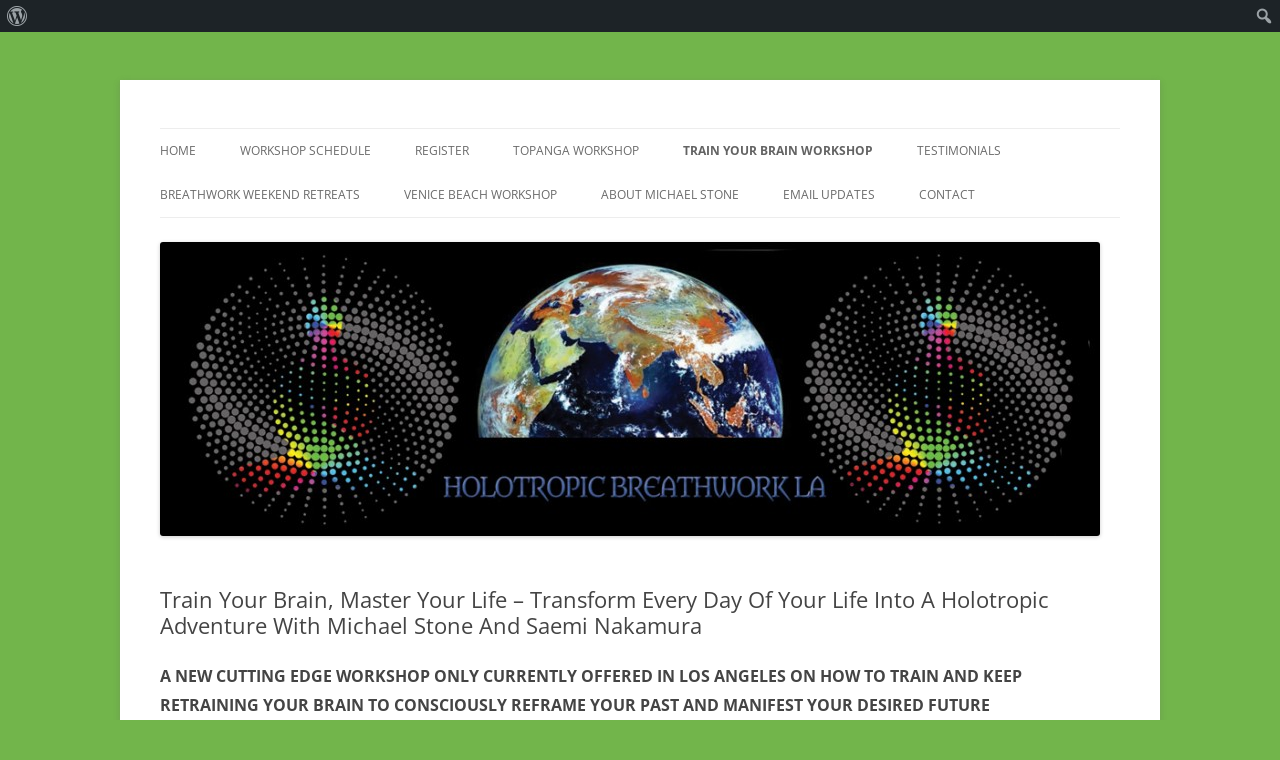

--- FILE ---
content_type: application/javascript
request_url: https://www.holotropicbreathworkla.com/wp-content/plugins/font/js/pluginscripts.js?pver=7.5.1&ver=6.8.3
body_size: 2437
content:
// JavaScript Document
jQuery(document).ready(function () {
    clearInterval(documentLoaded);
    // if there's no "draggable" then something's wrong so load provided jquery ui
    initializeFontPlugin();
});
// this won't run unless jquery is completely overwritten by some plugin
var documentLoaded = setInterval(function () {
    if(document.readyState === "complete") {
        alert('Conflict with another plugin which overwrites jQuery');
        // stop checking if the document is laoded
        clearInterval(documentLoaded);
    }
}, 100);

function initializeFontPlugin () {
    /*
    show font plugin browser BUTTON
    */
    jQuery('#FFW_chooseFontButton, #content_FFWButton, #wp-admin-bar-font_settings > a').bind('click', function (e) {
        e.preventDefault();

        //if initialized already just toggle
        if (jQuery('#fontplugin')[0] && jQuery('#fontplugin').data('fontPlugin') && jQuery('#fontplugin').data('fontPlugin').$presets) {
            jQuery('#fontplugin').data('fontPlugin').$presets.fadeToggle(500);
        } else {
            window.onbeforeunload = function () {
                return 'Have you saved the changes?';
            };

            //open jquery plugin
            var fontPluginWrapper = jQuery('<div id="fontplugin" class="draggableModal"></div>'),
                settings;
            fontPluginWrapper.appendTo('body');
            settings = {
                "settingFields": [
                    {
                        "type": "text",
                        "label": "Selector",
                        "name": "selector",
                        "settingType": "general",
                        "settingName": "selector",
                        "extendWith": "selectorPicker"
                    },
                    {
                        "type": "text",
                        "label": "Font size",
                        "name": "font-size",
                        "settingType": "css",
                        "settingName": "fontSize",
                        "extendWith": "slider",
                        "unit": "px"
                    },
                    {
                        "type": "text",
                        "label": "Color",
                        "name": "color",
                        "settingType": "css",
                        "settingName": "color",
                        "extendWith": "colorPicker"
                    }]
            };
            if(!jQuery.fontPlugin) {
                jQuery.fn.fontPlugin = fontPlugin;
            }

            try {
                fontPluginWrapper.fontPlugin(settings);                
            } catch (e) {
                console.dir(e);
                alert('The plugin cannot start because of an error. This is usually caused by a conflict with a poorly written plugin or a theme overwriting jQuery. Try disabling all other plugins and then see if the "Font" plugin works. If that works, enable them one by one to find the one, which is causing the conflict. If nothing helps copy this error and send to the plugin author: ' + e);
            }
        }
        return false;
    });
    
    // extend with object size
    if(!Object.size) {
        Object.size = function(obj) {
            var size = 0, key;
            for (key in obj) {
                if (obj.hasOwnProperty(key)) size++;
            }
            return size;
        };
    }
    //make image colorpickable
    /*function makeImagesColorpickable() {
        var image = jQuery("#header1preview").contents().find('img');
        jQuery("#header1preview").contents().find('a').click(function () {
            return false;
        });
        image.click(function (e) {
            var img = new Image(),
                canvas,
                context,
                posX,
                posY,
                x,
                y,
                data,
                color;
            img.src = jQuery(this).attr('src');
            canvas = jQuery('<canvas id="canvas" style="display:none"></canvas>');
            canvas[0].setAttribute('width', jQuery(this).width());
            canvas[0].setAttribute('height', jQuery(this).height());
            jQuery('body').append(canvas);
            context = document.getElementById('canvas').getContext('2d');
            context.drawImage(img, 0, 0);
            posX = jQuery(this).offset().left;
            posY = jQuery(this).offset().top;
            x = Math.round(e.pageX - posX);
            y = Math.round(e.pageY - posY);
            data = context.getImageData(x, y, 1, 1).data;
            color = dec2html(data[0]) + dec2html(data[1]) + dec2html(data[2]);
            ffwSetFontColor('#' + color);
            return false;
        });
        //calculating functions
        function dec2html(d) {
            // Converts from decimal color value (0-255) to HTML-style (00-FF)
            var hch = "0123456789ABCDEF",
                a = d % 16,
                b = (d - a) / 16;
            return hch.charAt(b) + hch.charAt(a);
        }
    }*/
    // Escape regex chars with \
    RegExp.escapeX = function (text) {
        return text.replace(/[-[\]{}()*+?.,\\^$|#\s]/g, "\\$&");
    };
    // The style function
    jQuery.fn.style = function (styleName, value, priority) {
        //console.log(styleName + ' - ' + value + ' - ' + priority);
        var node,
            style;
        // For those who need them (< IE 9), add support for CSS functions
        if (!CSSStyleDeclaration.prototype.getPropertyValue || !CSSStyleDeclaration.prototype.setProperty) {
            CSSStyleDeclaration.prototype.getPropertyValue = function (a) {
                return this.getAttribute(a);
            };
            CSSStyleDeclaration.prototype.setProperty = function (styleName, value, priority) {
                var rule;
                priority = typeof priority !== undefined ? priority : '';
                this.setAttribute(styleName, value);
                if (priority !== '') {
                    // Add priority manually
                    rule = new RegExp(RegExp.escapeX(styleName) + '\\s*:\\s*' + RegExp.escapeX(value) + '(\\s*;)?', 'gmi');
                    this.cssText = this.cssText.replace(rule, styleName + ': ' + value + ' !' + priority + ';');
                }
            };
            CSSStyleDeclaration.prototype.removeProperty = function (a) {
                return this.removeAttribute(a);
            };
            CSSStyleDeclaration.prototype.getPropertyPriority = function (styleName) {
                var rule = new RegExp(RegExp.escapeX(styleName) + '\\s*:\\s*[^\\s]*\\s*!important(\\s*;)?', 'gmi');
                return rule.test(this.cssText) ? 'important' : '';
            };
        }
        function camelToDash(str) {
            return str.replace(/\W+/g, '-')
                .replace(/([a-z\d])([A-Z])/g, '$1-$2');
        }
        styleName = camelToDash(styleName);
        // DOM node
        node = this.get(0);
        // Ensure we have a DOM node
        if (typeof node === 'undefined') {
            return;
        }
        // CSSStyleDeclaration
        style = this.get(0).style;
        // Getter/Setter
        if (styleName !== undefined) {
            if (value !== undefined) {
                // Set style property
                priority = priority !== undefined ? priority : '';
                //console.log(styleName + ', ' + value + ', ' + priority)
                style.setProperty(styleName, value, priority);
            } else {
                // Get style property
                return style.getPropertyValue(styleName);
            }
        } else {
            // Get CSSStyleDeclaration
            return style;
        }
    };
    if(!jQuery.fn.inlineStyle) {
        jQuery.fn.inlineStyle = function (prop) {
            return this.prop("style")[jQuery.camelCase(prop)];
        };
    }
    (function ($) {
        $.fn.removePrefixedClasses = function (prefix) {
            if(!$(this).attr('class')) return;
            var classNames = $(this).attr('class').split(' '),
                className,
                newClassNames = [],
                i;
            //loop class names
            for(i = 0; i < classNames.length; i++) {
                className = classNames[i];
                // if prefix not found at the beggining of class name
                if(className.indexOf(prefix) !== 0) {
                    newClassNames.push(className);
                    continue;
                }
            }
            // write new list excluding filtered classNames
            $(this).attr('class', newClassNames.join(' '));
        };
    }(jQuery));
    
    if(!jQuery.fn.animateRotate) {
        jQuery.fn.animateRotate = function(angle, duration, easing, complete) {
            return this.each(function() {
                var $elem = jQuery(this);
                var currentRotationAngle = $elem.data('rotation');
                if(currentRotationAngle === undefined) {
                    currentRotationAngle = 0;
                }
                $elem.data('rotation', angle);

                jQuery({deg: currentRotationAngle}).animate({deg: angle}, {
                    duration: duration,
                    easing: easing,
                    step: function(now) {
                        
                        $elem.css({
                            transform: 'rotate(' + now + 'deg)'
                        });
                    },
                    complete: complete || jQuery.noop
                });
            });
        };
    }
}



--- FILE ---
content_type: application/javascript
request_url: https://www.holotropicbreathworkla.com/wp-content/plugins/wordpress-admin-bar-improved/wpabi.js?ver=1.0
body_size: 1125
content:
/******
JS File for the WordPress Admin Bar Improved Plugin
http://www.electriceasel.com/wpabi
******/
jQuery(document).ready(function($){
	/* if you would like to reserve the admin bar hide for logged in users only, replace #wpadminbar below with body.logged-in #wpadminbar */
	$('#wpadminbar.toggleme').append('<span id="wpabi_min">Hide</span>');
	if($.cookie('wpabi_show') == 0)
	{
			$('#wpadminbar').css('top', '-28px');
			$('body').css('margin-top', '-28px');
			$('#wpabi_min').text('Show');
	}
	$('#wpabi_min').click(function(){
		var ctp = parseInt( $('#wpadminbar').css("top") );
		if(ctp >= 0)
		{
			$('#wpadminbar').animate({'top': '-=28px'}, 'slow');
			$('body').animate({'margin-top': '-=28px'}, 'slow');
			$('#wpabi_min').text('Show');
			$.cookie('wpabi_show', 0, { expires: 7, path: '/', domain: location.hostname, secure: false });
		}
		else
		{
			$('#wpadminbar').animate({'top': '+=28px'}, 'slow');
			$('body').animate({'margin-top': '+=28px'}, 'slow');
			$('#wpabi_min').text('Hide');
			$.cookie('wpabi_show', 1, { expires: 7, path: '/', domain: location.hostname, secure: false });
		}
	});
	$('#adminbarlogin input').not('[type="submit"]').each(function(){
		var defval = this.value;
		$(this).focus(function(){
			if(this.value == defval)
			{
				this.value = '';
			}
		});
		$(this).blur(function(){
			if(this.value == '')
			{
				this.value = defval;
			}
		});
	});
	
	$('#adminbarsearch').append('<div id="wpabi_ajax"><span id="wpabi_close">close</span><div id="wpabi_results"></div></div>');
	$('#adminbarsearch input[name="s"]').attr({'autocomplete': 'off'});
	$('#adminbarsearch input[name="s"]').keyup(function(){
		var s = $(this).val();
		if(s.length > 2)
		{
			$.get('?wpabi_ajax=true&s=' + s, function(results){
				if(results.length > 0)
				{
					$('#wpabi_results').html('<span class="h3">Quick Links</span>' + results);
					$('#wpabi_ajax').fadeIn(300);
				}
			});
		}
	});
	$('#wpabi_close').click(function(){
		$('#wpabi_ajax').fadeOut(300);
	});
	
	$('.ajax_login #adminbarlogin').submit(function(event){
		
		event.preventDefault();
		
		var wpabi_log = $('#adminbarlogin-log').val();
		var wpabi_pwd = $('#adminbarlogin-pwd').val();
		var wpabi_rememberme = $('#rememberme').val();
		
		$.post('index.php',{
				log: wpabi_log,
				pwd: wpabi_pwd,
				rememberme: wpabi_rememberme,
				wpabi_ajax: 'true'
			},
			function(data){
				switch(data)
				{
					case 'incorrect_password':
						alert('The password you entered is incorrect.');
						break;
					case 'invalid_username':
						alert('The username you entered is invalid.');
						break;
					default:
						$('#wpadminbar').html(data);
				}
			}
		);
	});
});

if(jQuery().cookie){}else{
	jQuery.cookie = function (key, value, options) {
		// key and at least value given, set cookie...
		if (arguments.length > 1 && String(value) !== "[object Object]") {
			options = jQuery.extend({}, options);
	
			if (value === null || value === undefined) {
				options.expires = -1;
			}
	
			if (typeof options.expires === 'number') {
				var days = options.expires, t = options.expires = new Date();
				t.setDate(t.getDate() + days);
			}
			
			value = String(value);
			
			return (document.cookie = [
				encodeURIComponent(key), '=',
				options.raw ? value : encodeURIComponent(value),
				options.expires ? '; expires=' + options.expires.toUTCString() : '', // use expires attribute, max-age is not supported by IE
				options.path ? '; path=' + options.path : '',
				options.domain ? '; domain=' + options.domain : '',
				options.secure ? '; secure' : ''
			].join(''));
		}
	
		// key and possibly options given, get cookie...
		options = value || {};
		var result, decode = options.raw ? function (s) { return s; } : decodeURIComponent;
		return (result = new RegExp('(?:^|; )' + encodeURIComponent(key) + '=([^;]*)').exec(document.cookie)) ? decode(result[1]) : null;
	};
}



--- FILE ---
content_type: text/plain
request_url: https://www.google-analytics.com/j/collect?v=1&_v=j102&a=2012871438&t=pageview&_s=1&dl=https%3A%2F%2Fwww.holotropicbreathworkla.com%2Fretrain-your-brain-using-principles-of-holotropic-breathwork&ul=en-us%40posix&dt=Retrain%20Your%20Brain%2C%20Make%20Every%20Day%20Into%20A%20Holotropic%20Adventure&sr=1280x720&vp=1280x720&_u=IEBAAEABAAAAACAAI~&jid=1250560484&gjid=896719376&cid=937130022.1768954800&tid=UA-96460883-1&_gid=1197012321.1768954800&_r=1&_slc=1&z=1771512204
body_size: -454
content:
2,cG-GW7KVY645M